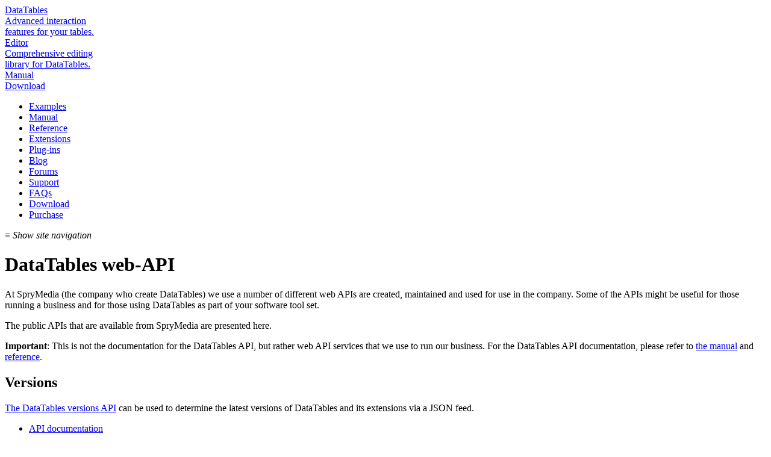

--- FILE ---
content_type: text/html
request_url: https://api.datatables.net/
body_size: 1527
content:
<!doctype html>
<html lang="en">
	<head>
		<meta http-equiv="Content-type" content="text/html; charset=utf-8">
		<meta name="viewport" content="width=device-width,initial-scale=1">

		<title>DataTables web-API</title>
		
		<link rel="shortcut icon" type="image/png" href="https://datatables.net/media/images/favicon.png">
		<link rel="alternate" type="application/rss+xml" title="RSS 2.0" href="http://datatables.net/feeds/releases.xml">
		
		<link rel="stylesheet" type="text/css" href="https://datatables.net/media/css/site.css?_=bf68d7d03f8ce1ceec930756f27d40591">
		
		<style type="text/css">
			
		</style>

		<script src="https://datatables.net/media/js/mode.js?_=f10546e0dccc3766285b628d211ee760"></script>
		<script type="text/javascript" src="https://datatables.net/media/js/site.js?_=f10546e0dccc3766285b628d211ee760" data-domain="cdn.datatables.net" data-api="https://analytics.datatables.net/api/event"></script>
		<script src="https://datatables.net/media/js/dynamic.php"></script>
		<script defer async src="https://media.ethicalads.io/media/client/ethicalads.min.js" onload="window.dtAds()" onerror="window.dtAds()"></script>
		
		<script class="init">
			dt_demo.init();

			
		</script>
	</head>
	<body class="">
		<a name="top"></a>

		<div class="fw-background">
			<div>
				<span></span>
				<span></span>
				<span></span>
				<span></span>
				<span></span>
				<span></span>
				<span></span>
			</div>
		</div>

		<div class="fw-container">
			<div class="fw-header">
				<div class="nav-wrapper">
					<div class="nav-master">
						<div class="nav-item active">
							<a href="https://datatables.net/">
								<span class="icon-dt"></span>
								<span>DataTables</span>
								<div class="nav-explain">
									Advanced interaction<br>features for your tables.
								</div>
							</a>
						</div>
						<div class="nav-item">
							<a href="https://editor.datatables.net/">
								<span class="icon-e"></span>
								<span>Editor</span>
								<div class="nav-explain">
									Comprehensive editing<br>library for DataTables.
								</div>
							</a>
						</div>
					</div>

					<div class="nav-search">
						<div class="nav-item i-manual">
							<a href="https://datatables.net/manual">Manual</a>
						</div>
						<div class="nav-item i-download">
							<a href="https://datatables.net/download">Download</a>
						</div>
						<div class="nav-item i-user" style="display: none">
							<div class="account"></div>
						</div>
						<div class="nav-item search" style="display: none"></div>
						<div class="nav-item dt-demo-options"></div>
					</div>
				</div>
				<div class="nav-ad">
					<div data-ea-publisher="datatablesnet" data-ea-type="image" data-ea-manual="true"></div>
				</div>
			</div>

			<div class="fw-nav">
				<div class="nav-main">
					<ul><li class=" sub"><a href="//datatables.net/examples/index">Examples</a></li><li class=" sub"><a href="//datatables.net/manual/index">Manual</a></li><li class=" sub"><a href="//datatables.net/reference/index">Reference</a></li><li class=" sub"><a href="//datatables.net/extensions/index">Extensions</a></li><li class=" sub"><a href="//datatables.net/plug-ins/index">Plug-ins</a></li><li class=""><a href="//datatables.net/blog/index">Blog</a></li><li class=""><a href="//datatables.net/forums/index">Forums</a></li><li class=""><a href="//datatables.net/support/index">Support</a></li><li class=""><a href="//datatables.net/faqs/index">FAQs</a></li><li class=""><a href="//datatables.net/download/index">Download</a></li><li class=""><a href="//datatables.net/purchase/index">Purchase</a></li></ul>
				</div>

				<div class="mobile-show">
					<a>&#8801; <i>Show site navigation</i></a>
				</div>
			</div>

			<div class="fw-body">
				<div class="content">
					<h1 class="page_title">DataTables web-API</h1>

					<p>At SpryMedia (the company who create DataTables) we use a number of different web APIs are created, maintained and used for use in the company. Some of the APIs might be useful for those running a business and for those using DataTables as part of your software tool set.</p>

<p>The public APIs that are available from SpryMedia are presented here.</p>

<p><strong>Important</strong>: This is not the documentation for the DataTables API, but rather web API services that we use to run our business. For the DataTables API documentation, please refer to <a href="//datatables.net/manual/api">the manual</a> and <a href="//datatables.net/reference/api">reference</a>.</p>

<h2 data-anchor="Versions"><a name="Versions" href="#Versions"></a>Versions</h2>

<p><a href="/versions">The DataTables versions API</a> can be used to determine the latest versions of DataTables and its extensions via a JSON feed.</p>

<ul class="markdown">
<li><a href="/versions">API documentation</a></li>
</ul>

<h2 data-anchor="VAT-exchange-rates"><a name="VAT-exchange-rates" href="#VAT-exchange-rates"></a>VAT exchange rates</h2>

<p><a href="/vat">This API</a> is primarily for use for VAT registered companies or individuals in the UK who conduct business transactions in currency other than Sterling. It is a requirement for VAT compliance to show monetary value in Sterling as well as the currency the transaction was carried out in. HMRC <a href="http://www.hmrc.gov.uk/vat/managing/international/foreign-currency.htm">publish exchange rates</a> that can be used for this conversion. This API provides an easy way to query the data for any given date and any currency.</p>

<ul class="markdown">
<li><a href="vat">API documentation</a></li>
<li><a href="//datatables.net/blog/2014-08-08">Blog introducing the API</a></li>
</ul>

				</div>
			</div>

			<div class="fw-page-nav">
				<div class="page-nav">
					<div class="page-nav-title">Page navigation</div>
				</div>
			</div>
		</div>
		
		<div class="fw-footer">
			<div class="copyright">
				<h4>DataTables</h4>
				<p>
					DataTables designed and created by <a href="//sprymedia.co.uk">SpryMedia Ltd</a>.<br>
					&copy; 2007-2025 <a href="//datatables.net/license/mit">MIT licensed</a>. <a href="//datatables.net/privacy.html">Privacy policy</a>.<br>
					SpryMedia Ltd is registered in Scotland, company no. SC456502.
				</p>
			</div>
		</div>
	</body>
</html>